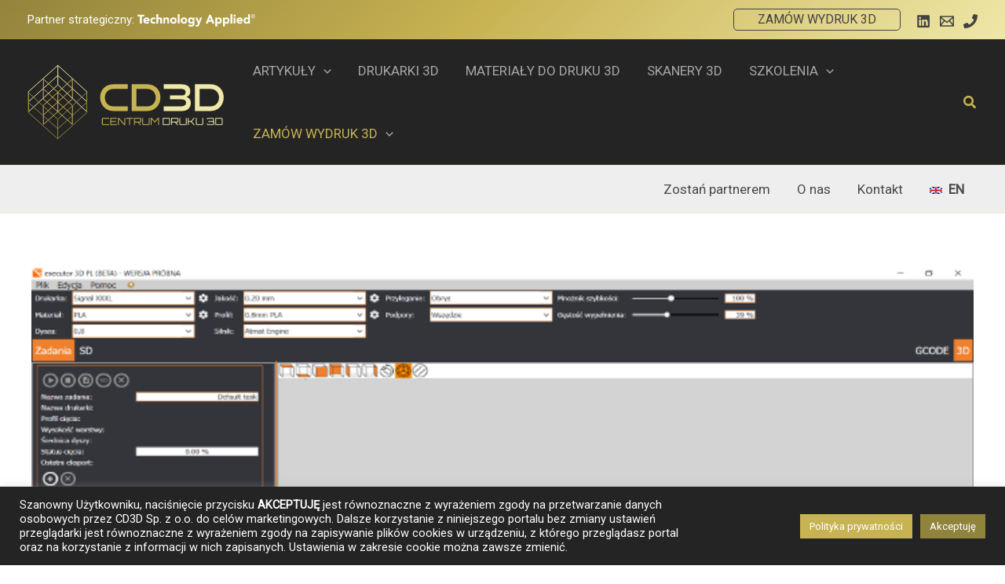

--- FILE ---
content_type: text/html; charset=utf-8
request_url: https://www.google.com/recaptcha/api2/aframe
body_size: -86
content:
<!DOCTYPE HTML><html><head><meta http-equiv="content-type" content="text/html; charset=UTF-8"></head><body><script nonce="pSK7PMgsIT_noULzVJiLOg">/** Anti-fraud and anti-abuse applications only. See google.com/recaptcha */ try{var clients={'sodar':'https://pagead2.googlesyndication.com/pagead/sodar?'};window.addEventListener("message",function(a){try{if(a.source===window.parent){var b=JSON.parse(a.data);var c=clients[b['id']];if(c){var d=document.createElement('img');d.src=c+b['params']+'&rc='+(localStorage.getItem("rc::a")?sessionStorage.getItem("rc::b"):"");window.document.body.appendChild(d);sessionStorage.setItem("rc::e",parseInt(sessionStorage.getItem("rc::e")||0)+1);localStorage.setItem("rc::h",'1769516484949');}}}catch(b){}});window.parent.postMessage("_grecaptcha_ready", "*");}catch(b){}</script></body></html>

--- FILE ---
content_type: text/css
request_url: https://centrumdruku3d.pl/wp-content/plugins/gpt3-ai-content-generator/public/css/wp-ai-content-generator-public.css?ver=1.9.18
body_size: 2547
content:
/* SHORTCODE */

/* WRAPPER */
.wpaicg-chat-content-wrapper {
    position: relative;
    flex-grow: 1;
    display: flex;
  }
  
  .wpaicg-chat-shortcode,
  .wpaicg-chatbox {
    position: relative;
  }
  
  /* ---- CONTENT ---- */
  .wpaicg-chat-shortcode-content {
    overflow-y: auto;
    flex-grow: 1;
    padding: 15px;
  }
  
  .wpaicg-chat-shortcode:hover {
    box-shadow: 0 12px 24px rgba(0, 0, 0, 0.2);
  }
  
  .wpaicg-chat-shortcode-content ul {
    overflow-y: auto;
    margin: 0;
    padding: 0;
    list-style: none;
  }
  
  /* ---- USER MESSAGE ---- */
  .wpaicg-chat-shortcode-content ul .wpaicg-user-message {
    margin-left: auto;
    margin-bottom: 20px;
    margin-right: 10px;
    padding: 10px;
    border-radius: 20px;
    box-shadow: 0 2px 4px rgba(0, 0, 0, 0.05);
    width: fit-content;
  }
  
  /* ---- AI MESSAGE ---- */
  .wpaicg-chat-shortcode-content ul .wpaicg-ai-message {
    margin-bottom: 20px;
    margin-right: 10px;
    padding: 10px;
    border-radius: 20px;
    box-shadow: 0 2px 4px rgba(0, 0, 0, 0.05);
    width: fit-content;
  }
  
  /* ---- TYPING ---- */
  .wpaicg-chat-shortcode-type {
    display: flex;
    align-items: center;
    padding: 0;
  }
  
  textarea.wpaicg-chat-shortcode-typing {
    flex: 1;
    resize: vertical;
    padding-left: 1em;
  }
  
  textarea.auto-expand {
    overflow: hidden;
    transition: box-shadow 0.5s ease-in-out;
    line-height: 2;
  }
  
  textarea.auto-expand.resizing {
    transition: box-shadow 0.5s ease-in-out;
    box-shadow: 0 0 12px rgba(81, 203, 238, 0.8);
    line-height: 2;
  }
  
  textarea.auto-expand:focus {
    outline: none;
    box-shadow: 0 0 5px rgba(81, 203, 238, 1);
    line-height: 2;
  }
  
  /* ---- THINKING ---- */
  .wpaicg-chat-shortcode .wpaicg-bot-thinking {
    bottom: 0;
    font-size: 11px;
    display: none;
    margin-bottom: 5px;
  }
  
  .wpaicg-jumping-dots span {
    position: relative;
    bottom: 0;
    -webkit-animation: wpaicg-jump 1500ms infinite;
    animation: wpaicg-jump 2s infinite;
  }
  .wpaicg-jumping-dots .wpaicg-dot-1 {
    -webkit-animation-delay: 200ms;
    animation-delay: 200ms;
  }
  .wpaicg-jumping-dots .wpaicg-dot-2 {
    -webkit-animation-delay: 400ms;
    animation-delay: 400ms;
  }
  .wpaicg-jumping-dots .wpaicg-dot-3 {
    -webkit-animation-delay: 600ms;
    animation-delay: 600ms;
  }
  
  @-webkit-keyframes wpaicg-jump {
    0% {
      bottom: 0px;
    }
    20% {
      bottom: 5px;
    }
    40% {
      bottom: 0px;
    }
  }
  
  @keyframes wpaicg-jump {
    0% {
      bottom: 0px;
    }
    20% {
      bottom: 5px;
    }
    40% {
      bottom: 0px;
    }
  }
  
  /* ---- NOTIFICATIONS ---- */
  .log_notification {
    font-size: 11px;
    font-style: italic;
    padding: 10px;
    border-radius: 5px;
  }
  
  .wpaicg-chat-message-error {
    color: #f00;
  }
  
  /* ---- FOOTER ---- */
  .wpaicg-chat-shortcode-footer {
    font-size: 0.75rem;
    padding: 12px 20px;
  }
  .wpaicg-chat-shortcode-footer a {
    color: inherit;
    text-decoration: none;
  }
  
  /* ---- CONVERSATION STARTERS ---- */
  .wpaicg-conversation-starters {
    display: flex;
    flex-wrap: wrap;
    gap: 10px;
    padding: 15px;
    justify-content: center;
    visibility: hidden;
  }
  
  .wpaicg-conversation-starter {
    border: none;
    border-radius: 20px;
    padding: 5px 10px;
    cursor: pointer;
    transition: background-color 0.3s ease, transform 0.5s ease-out,
      opacity 0.5s ease-out;
    display: flex;
    opacity: 0;
    transform: translateY(20px);
  }
  .wpaicg-conversation-starter:hover {
    filter: brightness(90%);
  }
  
  /* ---- IMAGE UPLOAD ---- */
  .wpaicg-img-spinner {
    display: none;
    width: 16px;
    height: 16px;
    border: 2px solid rgba(0, 0, 0, 0.1);
    border-left-color: #000;
    border-radius: 50%;
    animation: spin 1s linear infinite;
  }
  
  @keyframes spin {
    0% {
      transform: rotate(0deg);
    }
    100% {
      transform: rotate(360deg);
    }
  }
  .wpaicg-thumbnail-placeholder {
    display: none;
    width: 50px;
    height: 50px;
    overflow: hidden;
  }
  
  .wpaicg_chat_additions {
    display: flex;
    justify-content: center;
    align-items: center;
    position: absolute;
    right: 20px;
  }
  
  /* ---- BLINKING CURSOR ---- */
  .blinking-cursor {
    font-weight: 100;
    color: #ffffff;
    animation: blink 1s step-end infinite;
  }
  
  @keyframes blink {
    from,
    to {
      color: transparent;
    }
    50% {
      color: inherit;
    }
  }
  
  /* ---- PDF UPLOAD ---- */
  .wpaicg-chat-shortcode .wpaicg-pdf-remove {
    font-size: 33px;
    justify-content: center;
    align-items: center;
    width: 16px;
    height: 16px;
    line-height: unset;
    font-family: Arial, serif;
    border-radius: 50%;
    font-weight: normal;
    padding: 0;
  }
  
  .wpaicg-chat-shortcode .wpaicg-pdf-loading {
    border-bottom-color: transparent;
  }
  
  /* ---- HEADER ---- */
  .wpaicg-chat-shortcode .wpaicg-chatbox-action-bar {
    position: relative;
    top: 0;
    right: 0;
    left: 0;
    height: 40px;
    padding: 0 10px;
    display: flex;
    justify-content: flex-end;
    align-items: center;
    box-shadow: 0 2px 4px rgba(0, 0, 0, 0.05);
    transition: background-color 0.3s ease;
    min-height: 40px;
  }
  
  /* ---- ICONS ---- */
  .wpaicg-icon-container {
    position: relative;
    margin-bottom: 30px;
    margin-top: 10px;
  }
  
  .wpaicg-copy-button,
  .wpaicg-thumbs-up-button,
  .wpaicg-thumbs-down-button {
    position: absolute;
    bottom: -25px;
    display: inline-block;
    background: none;
    border: none;
    cursor: pointer;
    padding: 0;
    opacity: 0;
    visibility: hidden;
    transition: opacity 0.3s ease, visibility 0.3s ease;
    outline: none;
  }
  
  .wpaicg-copy-button {
    left: 10px;
  }
  
  .wpaicg-thumbs-up-button {
    left: 40px;
  }
  
  .wpaicg-thumbs-down-button {
    left: 70px;
  }
  
  .wpaicg-icon-container:hover .wpaicg-copy-button,
  .wpaicg-icon-container:hover .wpaicg-thumbs-up-button,
  .wpaicg-icon-container:hover .wpaicg-thumbs-down-button,
  .wpaicg-copy-button:hover,
  .wpaicg-thumbs-up-button:hover,
  .wpaicg-thumbs-down-button:hover {
    opacity: 1;
    visibility: visible;
    background-color: transparent !important;
    color: inherit !important;
  }
  
  .wpaicg-icon-container a:hover {
    color: inherit !important;
    background-color: transparent !important;
    text-decoration: none !important;
  }
  
  .wpaicg-copy-button img,
  .wpaicg-thumbs-up-button img,
  .wpaicg-thumbs-down-button img {
    width: 16px;
    height: 16px;
    filter: none;
    color: inherit;
    transition: none;
  }
  
  .wpaicg-copy-button img:hover,
  .wpaicg-thumbs-up-button img:hover,
  .wpaicg-thumbs-down-button img:hover {
    filter: none;
    color: inherit;
  }
  
  .wpaicg-copy-button,
  .wpaicg-thumbs-up-button,
  .wpaicg-thumbs-down-button {
    background: none;
    border: none;
    padding: 0;
    cursor: pointer;
    color: inherit;
    outline: none;
  }
  
  .wpaicg-copy-button:hover,
  .wpaicg-thumbs-up-button:hover,
  .wpaicg-thumbs-down-button:hover {
    background: none;
    color: inherit;
  }
  
  .wpaicg-copy-button:focus,
  .wpaicg-thumbs-up-button:focus,
  .wpaicg-thumbs-down-button:focus {
    outline: none;
  }
  
  /* ---- FEEDBACK MODAL ---- */
  .wpaicg-feedback-modal-overlay {
    position: fixed;
    top: 0;
    left: 0;
    width: 100%;
    height: 100%;
    background-color: rgba(0, 0, 0, 0.5);
    z-index: 1000;
    display: flex;
    justify-content: center;
    align-items: center;
    padding: 10px;
  }
  
  .wpaicg-feedback-modal {
    background-color: #fff;
    color: #333;
    padding: 20px;
    border-radius: 10px;
    width: 100%;
    max-width: 400px;
    box-shadow: 0 0 15px rgba(0, 0, 0, 0.2);
    text-align: center;
    position: relative;
    margin: 0 auto;
    box-sizing: border-box;
  }
  
  .wpaicg-feedback-modal h2 {
    margin-top: 0;
  }
  
  .wpaicg-feedback-textarea {
    width: 100%;
    height: 80px;
    margin: 10px 0;
    border-radius: 5px;
  }
  
  .wpaicg-feedback-modal-buttons {
    display: flex;
    justify-content: flex-end;
    align-items: center;
    margin-top: 10px;
  }
  
  .wpaicg-feedback-message {
    flex-grow: 1;
    margin-right: 10px;
    text-align: left;
  }
  
  .wpaicg-feedback-modal-submit {
    padding: 10px 20px;
    border: none;
    border-radius: 5px;
    cursor: pointer;
    background-color: #007bff;
    color: #fff;
    margin-left: 10px;
  }
  
  .wpaicg-feedback-modal-close {
    position: absolute;
    top: 10px;
    right: 10px;
    background: none;
    border: none;
    color: #333;
    cursor: pointer;
  }
  
  /* ---- BUTTONS ---- */
  .wpaicg-chatbox-download-btn,
  .wpaicg-chatbox-clear-btn,
  .wpaicg-chatbox-fullscreen,
  .wpaicg-chatbox-audio-btn,
  .wpaicg-chatbox-close-btn {
    cursor: pointer;
    display: flex;
    align-items: center;
    justify-content: center;
    margin: 0 5px;
    transition: background-color 0.3s ease;
  }
  
  .wpaicg-chatbox-download-btn svg,
  .wpaicg-chatbox-clear-btn svg,
  .wpaicg-chatbox-fullscreen svg,
  .wpaicg-chatbox-audio-btn,
  .wpaicg-chatbox-close-btn svg {
    fill: currentColor;
    height: 16px;
    width: 16px;
  }
  
  .wpaicg-chatbox-download-btn:hover,
  .wpaicg-chatbox-clear-btn:hover,
  .wpaicg-chatbox-fullscreen:hover,
  .wpaicg-chatbox-close-btn:hover {
    background-color: rgba(0, 0, 0, 0.1);
  }
  .wpaicg-chatbox-fullscreen svg.wpaicg-exit-fullscreen {
    display: none;
    fill: none;
    height: 16px;
    width: 16px;
  }
  
  .wpaicg-chatbox-fullscreen svg.wpaicg-exit-fullscreen path,
  .wpaicg-chatbox-fullscreen svg.wpaicg-active-fullscreen path {
    fill: currentColor;
  }
  .wpaicg-chatbox-fullscreen svg.wpaicg-active-fullscreen {
    fill: none;
    height: 16px;
    width: 16px;
  }
  
  .wpaicg-chatbox-fullscreen.wpaicg-fullscreen-box svg.wpaicg-active-fullscreen {
    display: none;
  }
  .wpaicg-chatbox-fullscreen.wpaicg-fullscreen-box svg.wpaicg-exit-fullscreen {
    display: block;
  }
  .wpaicg-fullscreened {
    border-radius: 0;
    border: none;
  }
  .wpaicg-fullscreened .wpaicg-chatbox-action-bar {
    top: 0;
    z-index: 99;
    border-top-left-radius: 0;
    border-top-right-radius: 0;
    border-bottom-left-radius: 3px;
  }
  
  /* ---- SIDEBAR ---- */
  .wpaicg-sidebar {
    position: absolute;
    top: 0;
    left: 0;
    width: 0;
    height: 100%;
    overflow: hidden;
    opacity: 0;
    transition: width 0.3s ease, opacity 0.3s ease;
    display: flex;
    flex-direction: column;
    box-sizing: border-box;
    z-index: 1000;
  }
  
  .wpaicg-sidebar.open {
    width: 250px;
    opacity: 1;
    min-width: 250px;
  }
  
  .wpaicg-sidebar.open ~ .wpaicg-chat-shortcode-content {
    margin-left: 250px;
    transition: margin-left 0.3s ease;
  }

  .wpaicg-sidebar.open ~ .wpaicg-chatbox-content {
    margin-left: 250px;
    transition: margin-left 0.3s ease;
  }
  
  /* Sidebar Header */
  .wpaicg-sidebar-header {
    padding: 15px;
  }
  
  .wpaicg-sidebar-header h3 {
    margin: 0 0 5px 0;
    font-size: 1.2em;
  }
  
  .wpaicg-sidebar-header p {
    margin: 0;
    font-size: 0.9em;
  }
  
  /* Conversation List */
  .wpaicg-conversation-list {
    list-style: none;
    padding: 15px;
    margin: 0;
    flex-grow: 1;
    overflow-y: auto;
  }
  /* Trash icon displayed on hover for deleting a conversation */
.wpaicg-conversation-list li .wpaicg-delete-icon {
  display: none;
  position: absolute;
  top: 55%;
  right: 10px;
  transform: translateY(-50%);
  cursor: pointer;
}
.wpaicg-conversation-list li:hover .wpaicg-delete-icon {
  display: inline-block;
}
  /* Conversation List Items */
  .wpaicg-conversation-list li {
    margin-bottom: 10px;
    padding: 10px;
    border-radius: 5px;
    cursor: pointer;
    transition: background-color 0.3s ease, color 0.3s ease;
    display: flex;
    align-items: center;
    white-space: nowrap;
    overflow: hidden;
    text-overflow: ellipsis;
    box-sizing: border-box;
    position: relative;
  }
  
  .wpaicg-new-chat-button {
    border: none;
    padding: 5px 10px;
    border-radius: 4px;
    cursor: pointer;
    margin-top: 10px;
}

  /* Sidebar Toggle Button */
  .wpaicg-sidebar-toggle {
    position: absolute;
    left: 0;
    top: 50%;
    transform: translate(-50%, 0);
    display: flex;
    align-items: center;
    justify-content: center;
    cursor: pointer;
    border-radius: 5px;
    transition: background-color 0.3s ease, box-shadow 0.3s ease;
    z-index: 1002;
  }
  
  .wpaicg-sidebar-toggle span {
    font-size: 18px;
  }
  
  /* SCROLLBAR */
  .wpaicg-chat-shortcode ::-webkit-scrollbar-track {
    border-radius: 10px;
  }
  
  .wpaicg-chat-shortcode ::-webkit-scrollbar-thumb {
    background-color: #888;
    border-radius: 10px;
  }
  
  .wpaicg-chat-shortcode ::-webkit-scrollbar-thumb:hover {
    background-color: #555;
  }
  
  .wpaicg-chat-shortcode ::-webkit-scrollbar {
    width: 8px;
    height: 8px;
  }

  /* ---- RESPONSIVE ---- */
  @media (max-width: 768px) {
    .wpaicg-chat-shortcode {
      width: auto;
      margin-right: 10px;
      margin-left: 10px;
    }
  
    @media (max-width: 480px) {
      .wpaicg-chat-shortcode {
        margin-right: 5px;
        margin-left: 5px;
      }
  
      .wpaicg-feedback-modal {
        max-width: 95%;
        padding: 15px;
        margin: 0 auto;
      }
  
      .wpaicg-feedback-modal-submit {
        padding: 8px 16px;
      }
  
      .wpaicg-feedback-textarea {
        height: 60px;
      }
    }
  }
  @media (max-width: 768px) {
    .wpaicg-sidebar-toggle {
      padding: 10px;
      
    }
  }
      /* Enhanced Mobile Styles */
@media (max-width: 767px) {
  .wpaicg_chat_widget_content.wpaicg-fullscreened {
      position: fixed !important;
      top: 0 !important;
      left: 0 !important;
      right: 0 !important;
      bottom: 0 !important;
      width: 100% !important;
      height: 100% !important;
      max-width: none !important;
      max-height: none !important;
      margin: 0 !important;
      padding: 0 !important;
      overflow: hidden !important;
      z-index: 9999999 !important;
      background-color: <?php echo esc_html($wpaicg_chat_bgcolor)?>;
  }
  
  .wpaicg_chat_widget_content.wpaicg-fullscreened .wpaicg-chatbox {
      width: 100% !important;
      height: 100% !important;
      max-width: none !important;
      max-height: none !important;
      border-radius: 0 !important;
      margin: 0 !important;
      overflow: hidden !important;
      box-shadow: none !important;
      display: flex !important;
      flex-direction: column !important;
  }
  
  .wpaicg_chat_widget_content.wpaicg-fullscreened .wpaicg-chatbox-content {
      flex: 1 !important;
      overflow: hidden !important;
  }
  
  .wpaicg_chat_widget_content.wpaicg-fullscreened .wpaicg-chatbox-messages {
      max-height: none !important;
      overflow-y: auto !important;
  }
  
  .wpaicg_chat_widget_content.wpaicg-fullscreened .wpaicg-chatbox-type {
      position: sticky !important;
      bottom: 0 !important;
      background-color: <?php echo esc_html($wpaicg_chat_bgcolor)?>;
      z-index: 3 !important;
      padding: 10px !important;
  }
  
  /* Improve the chatbox size on smaller screens */
  .wpaicg_chat_widget {
      max-width: 100% !important;
  }
  
  /* Make sure action buttons are easily tappable on mobile */
  .wpaicg-chatbox-action-bar span {
      padding: 8px !important;
      margin: 0 8px !important;
  }
  
  /* Ensure adequate spacing for text input on mobile */
  .wpaicg-chatbox-typing {
      min-height: 50px !important;
  }
  .wpaicg_chat_widget_content.wpaicg-fullscreened .wpaicg-chatbox-fullscreen {
      display: none !important;
  }
}

/* Improved widget toggle button for mobile */
@media (max-width: 767px) {
  .wpaicg_chat_widget .wpaicg_toggle {
      width: 60px !important;
      height: 60px !important;
  }
  
  .wpaicg_chat_widget .wpaicg_toggle img {
      width: 100% !important;
      height: 100% !important;
  }
}